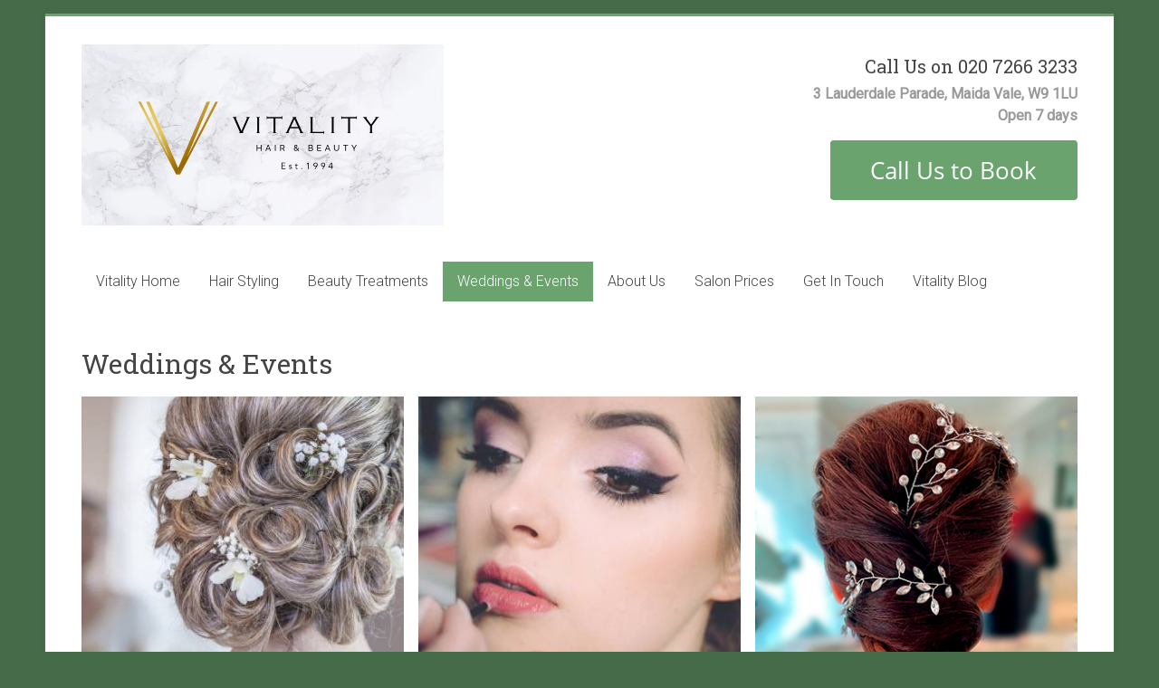

--- FILE ---
content_type: text/html; charset=UTF-8
request_url: https://vitalitysalonmaidavale.co.uk/weddings-events/
body_size: 59469
content:
<!DOCTYPE html>
<html dir="ltr" lang="en-US" prefix="og: https://ogp.me/ns#">
<head>
<meta charset="UTF-8" />
<meta name="viewport" content="width=device-width, initial-scale=1">
<link rel="profile" href="https://gmpg.org/xfn/11" />
<title>Weddings &amp; Events | Vitality Salon Maida Vale</title>
	<style>img:is([sizes="auto" i], [sizes^="auto," i]) { contain-intrinsic-size: 3000px 1500px }</style>
	
		<!-- All in One SEO 4.8.1.1 - aioseo.com -->
	<meta name="description" content="Your wedding day and other events are important for us. Book an appointment at Vitality Beauty Salon in Maida Vale to turn the look you dream into reality." />
	<meta name="robots" content="max-image-preview:large" />
	<meta name="google-site-verification" content="google-site-verification: googlebf01c30f7a19ce92.html" />
	<link rel="canonical" href="https://vitalitysalonmaidavale.co.uk/weddings-events/" />
	<meta name="generator" content="All in One SEO (AIOSEO) 4.8.1.1" />

		<!-- Global site tag (gtag.js) - Google Analytics -->
<script async src="https://www.googletagmanager.com/gtag/js?id=G-1F3WSCRLK7"></script>
<script>
window.dataLayer = window.dataLayer || [];
function gtag(){dataLayer.push(arguments);}
gtag('js', new Date());

gtag('config', 'G-1F3WSCRLK7');
</script>

<!-- Global site tag (gtag.js) - Google Analytics -->
<script async src="https://www.googletagmanager.com/gtag/js?id=UA-208678504-1"></script>
<script>
 window.dataLayer = window.dataLayer || [];
 function gtag(){dataLayer.push(arguments);}
 gtag('js', new Date());

 gtag('config', 'UA-208678504-1');
</script>
		<meta property="og:locale" content="en_US" />
		<meta property="og:site_name" content="Vitality Salon Maida Vale | Hair and beauty services that will leave you with VITALITY!" />
		<meta property="og:type" content="article" />
		<meta property="og:title" content="Weddings &amp; Events | Vitality Salon Maida Vale" />
		<meta property="og:description" content="Your wedding day and other events are important for us. Book an appointment at Vitality Beauty Salon in Maida Vale to turn the look you dream into reality." />
		<meta property="og:url" content="https://vitalitysalonmaidavale.co.uk/weddings-events/" />
		<meta property="og:image" content="https://vitalitysalonmaidavale.co.uk/wp-content/uploads/2020/11/cropped-5.png" />
		<meta property="og:image:secure_url" content="https://vitalitysalonmaidavale.co.uk/wp-content/uploads/2020/11/cropped-5.png" />
		<meta property="article:published_time" content="2020-11-19T21:51:59+00:00" />
		<meta property="article:modified_time" content="2021-12-18T10:43:52+00:00" />
		<meta name="twitter:card" content="summary" />
		<meta name="twitter:title" content="Weddings &amp; Events | Vitality Salon Maida Vale" />
		<meta name="twitter:description" content="Your wedding day and other events are important for us. Book an appointment at Vitality Beauty Salon in Maida Vale to turn the look you dream into reality." />
		<meta name="twitter:image" content="https://vitalitysalonmaidavale.co.uk/wp-content/uploads/2020/11/cropped-5.png" />
		<script type="application/ld+json" class="aioseo-schema">
			{"@context":"https:\/\/schema.org","@graph":[{"@type":"BreadcrumbList","@id":"https:\/\/vitalitysalonmaidavale.co.uk\/weddings-events\/#breadcrumblist","itemListElement":[{"@type":"ListItem","@id":"https:\/\/vitalitysalonmaidavale.co.uk\/#listItem","position":1,"name":"Home","item":"https:\/\/vitalitysalonmaidavale.co.uk\/","nextItem":{"@type":"ListItem","@id":"https:\/\/vitalitysalonmaidavale.co.uk\/weddings-events\/#listItem","name":"Weddings & Events"}},{"@type":"ListItem","@id":"https:\/\/vitalitysalonmaidavale.co.uk\/weddings-events\/#listItem","position":2,"name":"Weddings & Events","previousItem":{"@type":"ListItem","@id":"https:\/\/vitalitysalonmaidavale.co.uk\/#listItem","name":"Home"}}]},{"@type":"Organization","@id":"https:\/\/vitalitysalonmaidavale.co.uk\/#organization","name":"Vitality Salon Maida Vale","description":"Hair and beauty services that will leave you with VITALITY!","url":"https:\/\/vitalitysalonmaidavale.co.uk\/","telephone":"+442072663233","logo":{"@type":"ImageObject","url":"https:\/\/vitalitysalonmaidavale.co.uk\/wp-content\/uploads\/2020\/11\/cropped-5.png","@id":"https:\/\/vitalitysalonmaidavale.co.uk\/weddings-events\/#organizationLogo","width":400,"height":200,"caption":"Vitality Maida Vale"},"image":{"@id":"https:\/\/vitalitysalonmaidavale.co.uk\/weddings-events\/#organizationLogo"}},{"@type":"WebPage","@id":"https:\/\/vitalitysalonmaidavale.co.uk\/weddings-events\/#webpage","url":"https:\/\/vitalitysalonmaidavale.co.uk\/weddings-events\/","name":"Weddings & Events | Vitality Salon Maida Vale","description":"Your wedding day and other events are important for us. Book an appointment at Vitality Beauty Salon in Maida Vale to turn the look you dream into reality.","inLanguage":"en-US","isPartOf":{"@id":"https:\/\/vitalitysalonmaidavale.co.uk\/#website"},"breadcrumb":{"@id":"https:\/\/vitalitysalonmaidavale.co.uk\/weddings-events\/#breadcrumblist"},"image":{"@type":"ImageObject","url":"https:\/\/vitalitysalonmaidavale.co.uk\/wp-content\/uploads\/2020\/11\/500weddinghair.jpg","@id":"https:\/\/vitalitysalonmaidavale.co.uk\/weddings-events\/#mainImage","width":500,"height":408,"caption":"Wedding Hair"},"primaryImageOfPage":{"@id":"https:\/\/vitalitysalonmaidavale.co.uk\/weddings-events\/#mainImage"},"datePublished":"2020-11-19T21:51:59+00:00","dateModified":"2021-12-18T10:43:52+00:00"},{"@type":"WebSite","@id":"https:\/\/vitalitysalonmaidavale.co.uk\/#website","url":"https:\/\/vitalitysalonmaidavale.co.uk\/","name":"Vitality Salon Maida Vale","description":"Hair and beauty services that will leave you with VITALITY!","inLanguage":"en-US","publisher":{"@id":"https:\/\/vitalitysalonmaidavale.co.uk\/#organization"}}]}
		</script>
		<!-- All in One SEO -->

<link rel='dns-prefetch' href='//fonts.googleapis.com' />
<link rel="alternate" type="application/rss+xml" title="Vitality Salon Maida Vale &raquo; Feed" href="https://vitalitysalonmaidavale.co.uk/feed/" />
<link rel="alternate" type="application/rss+xml" title="Vitality Salon Maida Vale &raquo; Comments Feed" href="https://vitalitysalonmaidavale.co.uk/comments/feed/" />
<script type="text/javascript">
/* <![CDATA[ */
window._wpemojiSettings = {"baseUrl":"https:\/\/s.w.org\/images\/core\/emoji\/16.0.1\/72x72\/","ext":".png","svgUrl":"https:\/\/s.w.org\/images\/core\/emoji\/16.0.1\/svg\/","svgExt":".svg","source":{"concatemoji":"https:\/\/vitalitysalonmaidavale.co.uk\/wp-includes\/js\/wp-emoji-release.min.js?ver=04d686ef808cee201e3e8e71986c2e04"}};
/*! This file is auto-generated */
!function(s,n){var o,i,e;function c(e){try{var t={supportTests:e,timestamp:(new Date).valueOf()};sessionStorage.setItem(o,JSON.stringify(t))}catch(e){}}function p(e,t,n){e.clearRect(0,0,e.canvas.width,e.canvas.height),e.fillText(t,0,0);var t=new Uint32Array(e.getImageData(0,0,e.canvas.width,e.canvas.height).data),a=(e.clearRect(0,0,e.canvas.width,e.canvas.height),e.fillText(n,0,0),new Uint32Array(e.getImageData(0,0,e.canvas.width,e.canvas.height).data));return t.every(function(e,t){return e===a[t]})}function u(e,t){e.clearRect(0,0,e.canvas.width,e.canvas.height),e.fillText(t,0,0);for(var n=e.getImageData(16,16,1,1),a=0;a<n.data.length;a++)if(0!==n.data[a])return!1;return!0}function f(e,t,n,a){switch(t){case"flag":return n(e,"\ud83c\udff3\ufe0f\u200d\u26a7\ufe0f","\ud83c\udff3\ufe0f\u200b\u26a7\ufe0f")?!1:!n(e,"\ud83c\udde8\ud83c\uddf6","\ud83c\udde8\u200b\ud83c\uddf6")&&!n(e,"\ud83c\udff4\udb40\udc67\udb40\udc62\udb40\udc65\udb40\udc6e\udb40\udc67\udb40\udc7f","\ud83c\udff4\u200b\udb40\udc67\u200b\udb40\udc62\u200b\udb40\udc65\u200b\udb40\udc6e\u200b\udb40\udc67\u200b\udb40\udc7f");case"emoji":return!a(e,"\ud83e\udedf")}return!1}function g(e,t,n,a){var r="undefined"!=typeof WorkerGlobalScope&&self instanceof WorkerGlobalScope?new OffscreenCanvas(300,150):s.createElement("canvas"),o=r.getContext("2d",{willReadFrequently:!0}),i=(o.textBaseline="top",o.font="600 32px Arial",{});return e.forEach(function(e){i[e]=t(o,e,n,a)}),i}function t(e){var t=s.createElement("script");t.src=e,t.defer=!0,s.head.appendChild(t)}"undefined"!=typeof Promise&&(o="wpEmojiSettingsSupports",i=["flag","emoji"],n.supports={everything:!0,everythingExceptFlag:!0},e=new Promise(function(e){s.addEventListener("DOMContentLoaded",e,{once:!0})}),new Promise(function(t){var n=function(){try{var e=JSON.parse(sessionStorage.getItem(o));if("object"==typeof e&&"number"==typeof e.timestamp&&(new Date).valueOf()<e.timestamp+604800&&"object"==typeof e.supportTests)return e.supportTests}catch(e){}return null}();if(!n){if("undefined"!=typeof Worker&&"undefined"!=typeof OffscreenCanvas&&"undefined"!=typeof URL&&URL.createObjectURL&&"undefined"!=typeof Blob)try{var e="postMessage("+g.toString()+"("+[JSON.stringify(i),f.toString(),p.toString(),u.toString()].join(",")+"));",a=new Blob([e],{type:"text/javascript"}),r=new Worker(URL.createObjectURL(a),{name:"wpTestEmojiSupports"});return void(r.onmessage=function(e){c(n=e.data),r.terminate(),t(n)})}catch(e){}c(n=g(i,f,p,u))}t(n)}).then(function(e){for(var t in e)n.supports[t]=e[t],n.supports.everything=n.supports.everything&&n.supports[t],"flag"!==t&&(n.supports.everythingExceptFlag=n.supports.everythingExceptFlag&&n.supports[t]);n.supports.everythingExceptFlag=n.supports.everythingExceptFlag&&!n.supports.flag,n.DOMReady=!1,n.readyCallback=function(){n.DOMReady=!0}}).then(function(){return e}).then(function(){var e;n.supports.everything||(n.readyCallback(),(e=n.source||{}).concatemoji?t(e.concatemoji):e.wpemoji&&e.twemoji&&(t(e.twemoji),t(e.wpemoji)))}))}((window,document),window._wpemojiSettings);
/* ]]> */
</script>
<style id='wp-emoji-styles-inline-css' type='text/css'>

	img.wp-smiley, img.emoji {
		display: inline !important;
		border: none !important;
		box-shadow: none !important;
		height: 1em !important;
		width: 1em !important;
		margin: 0 0.07em !important;
		vertical-align: -0.1em !important;
		background: none !important;
		padding: 0 !important;
	}
</style>
<link rel='stylesheet' id='wp-block-library-css' href='https://vitalitysalonmaidavale.co.uk/wp-includes/css/dist/block-library/style.min.css?ver=04d686ef808cee201e3e8e71986c2e04' type='text/css' media='all' />
<style id='wp-block-library-theme-inline-css' type='text/css'>
.wp-block-audio :where(figcaption){color:#555;font-size:13px;text-align:center}.is-dark-theme .wp-block-audio :where(figcaption){color:#ffffffa6}.wp-block-audio{margin:0 0 1em}.wp-block-code{border:1px solid #ccc;border-radius:4px;font-family:Menlo,Consolas,monaco,monospace;padding:.8em 1em}.wp-block-embed :where(figcaption){color:#555;font-size:13px;text-align:center}.is-dark-theme .wp-block-embed :where(figcaption){color:#ffffffa6}.wp-block-embed{margin:0 0 1em}.blocks-gallery-caption{color:#555;font-size:13px;text-align:center}.is-dark-theme .blocks-gallery-caption{color:#ffffffa6}:root :where(.wp-block-image figcaption){color:#555;font-size:13px;text-align:center}.is-dark-theme :root :where(.wp-block-image figcaption){color:#ffffffa6}.wp-block-image{margin:0 0 1em}.wp-block-pullquote{border-bottom:4px solid;border-top:4px solid;color:currentColor;margin-bottom:1.75em}.wp-block-pullquote cite,.wp-block-pullquote footer,.wp-block-pullquote__citation{color:currentColor;font-size:.8125em;font-style:normal;text-transform:uppercase}.wp-block-quote{border-left:.25em solid;margin:0 0 1.75em;padding-left:1em}.wp-block-quote cite,.wp-block-quote footer{color:currentColor;font-size:.8125em;font-style:normal;position:relative}.wp-block-quote:where(.has-text-align-right){border-left:none;border-right:.25em solid;padding-left:0;padding-right:1em}.wp-block-quote:where(.has-text-align-center){border:none;padding-left:0}.wp-block-quote.is-large,.wp-block-quote.is-style-large,.wp-block-quote:where(.is-style-plain){border:none}.wp-block-search .wp-block-search__label{font-weight:700}.wp-block-search__button{border:1px solid #ccc;padding:.375em .625em}:where(.wp-block-group.has-background){padding:1.25em 2.375em}.wp-block-separator.has-css-opacity{opacity:.4}.wp-block-separator{border:none;border-bottom:2px solid;margin-left:auto;margin-right:auto}.wp-block-separator.has-alpha-channel-opacity{opacity:1}.wp-block-separator:not(.is-style-wide):not(.is-style-dots){width:100px}.wp-block-separator.has-background:not(.is-style-dots){border-bottom:none;height:1px}.wp-block-separator.has-background:not(.is-style-wide):not(.is-style-dots){height:2px}.wp-block-table{margin:0 0 1em}.wp-block-table td,.wp-block-table th{word-break:normal}.wp-block-table :where(figcaption){color:#555;font-size:13px;text-align:center}.is-dark-theme .wp-block-table :where(figcaption){color:#ffffffa6}.wp-block-video :where(figcaption){color:#555;font-size:13px;text-align:center}.is-dark-theme .wp-block-video :where(figcaption){color:#ffffffa6}.wp-block-video{margin:0 0 1em}:root :where(.wp-block-template-part.has-background){margin-bottom:0;margin-top:0;padding:1.25em 2.375em}
</style>
<style id='classic-theme-styles-inline-css' type='text/css'>
/*! This file is auto-generated */
.wp-block-button__link{color:#fff;background-color:#32373c;border-radius:9999px;box-shadow:none;text-decoration:none;padding:calc(.667em + 2px) calc(1.333em + 2px);font-size:1.125em}.wp-block-file__button{background:#32373c;color:#fff;text-decoration:none}
</style>
<style id='global-styles-inline-css' type='text/css'>
:root{--wp--preset--aspect-ratio--square: 1;--wp--preset--aspect-ratio--4-3: 4/3;--wp--preset--aspect-ratio--3-4: 3/4;--wp--preset--aspect-ratio--3-2: 3/2;--wp--preset--aspect-ratio--2-3: 2/3;--wp--preset--aspect-ratio--16-9: 16/9;--wp--preset--aspect-ratio--9-16: 9/16;--wp--preset--color--black: #000000;--wp--preset--color--cyan-bluish-gray: #abb8c3;--wp--preset--color--white: #ffffff;--wp--preset--color--pale-pink: #f78da7;--wp--preset--color--vivid-red: #cf2e2e;--wp--preset--color--luminous-vivid-orange: #ff6900;--wp--preset--color--luminous-vivid-amber: #fcb900;--wp--preset--color--light-green-cyan: #7bdcb5;--wp--preset--color--vivid-green-cyan: #00d084;--wp--preset--color--pale-cyan-blue: #8ed1fc;--wp--preset--color--vivid-cyan-blue: #0693e3;--wp--preset--color--vivid-purple: #9b51e0;--wp--preset--gradient--vivid-cyan-blue-to-vivid-purple: linear-gradient(135deg,rgba(6,147,227,1) 0%,rgb(155,81,224) 100%);--wp--preset--gradient--light-green-cyan-to-vivid-green-cyan: linear-gradient(135deg,rgb(122,220,180) 0%,rgb(0,208,130) 100%);--wp--preset--gradient--luminous-vivid-amber-to-luminous-vivid-orange: linear-gradient(135deg,rgba(252,185,0,1) 0%,rgba(255,105,0,1) 100%);--wp--preset--gradient--luminous-vivid-orange-to-vivid-red: linear-gradient(135deg,rgba(255,105,0,1) 0%,rgb(207,46,46) 100%);--wp--preset--gradient--very-light-gray-to-cyan-bluish-gray: linear-gradient(135deg,rgb(238,238,238) 0%,rgb(169,184,195) 100%);--wp--preset--gradient--cool-to-warm-spectrum: linear-gradient(135deg,rgb(74,234,220) 0%,rgb(151,120,209) 20%,rgb(207,42,186) 40%,rgb(238,44,130) 60%,rgb(251,105,98) 80%,rgb(254,248,76) 100%);--wp--preset--gradient--blush-light-purple: linear-gradient(135deg,rgb(255,206,236) 0%,rgb(152,150,240) 100%);--wp--preset--gradient--blush-bordeaux: linear-gradient(135deg,rgb(254,205,165) 0%,rgb(254,45,45) 50%,rgb(107,0,62) 100%);--wp--preset--gradient--luminous-dusk: linear-gradient(135deg,rgb(255,203,112) 0%,rgb(199,81,192) 50%,rgb(65,88,208) 100%);--wp--preset--gradient--pale-ocean: linear-gradient(135deg,rgb(255,245,203) 0%,rgb(182,227,212) 50%,rgb(51,167,181) 100%);--wp--preset--gradient--electric-grass: linear-gradient(135deg,rgb(202,248,128) 0%,rgb(113,206,126) 100%);--wp--preset--gradient--midnight: linear-gradient(135deg,rgb(2,3,129) 0%,rgb(40,116,252) 100%);--wp--preset--font-size--small: 13px;--wp--preset--font-size--medium: 20px;--wp--preset--font-size--large: 36px;--wp--preset--font-size--x-large: 42px;--wp--preset--spacing--20: 0.44rem;--wp--preset--spacing--30: 0.67rem;--wp--preset--spacing--40: 1rem;--wp--preset--spacing--50: 1.5rem;--wp--preset--spacing--60: 2.25rem;--wp--preset--spacing--70: 3.38rem;--wp--preset--spacing--80: 5.06rem;--wp--preset--shadow--natural: 6px 6px 9px rgba(0, 0, 0, 0.2);--wp--preset--shadow--deep: 12px 12px 50px rgba(0, 0, 0, 0.4);--wp--preset--shadow--sharp: 6px 6px 0px rgba(0, 0, 0, 0.2);--wp--preset--shadow--outlined: 6px 6px 0px -3px rgba(255, 255, 255, 1), 6px 6px rgba(0, 0, 0, 1);--wp--preset--shadow--crisp: 6px 6px 0px rgba(0, 0, 0, 1);}:where(.is-layout-flex){gap: 0.5em;}:where(.is-layout-grid){gap: 0.5em;}body .is-layout-flex{display: flex;}.is-layout-flex{flex-wrap: wrap;align-items: center;}.is-layout-flex > :is(*, div){margin: 0;}body .is-layout-grid{display: grid;}.is-layout-grid > :is(*, div){margin: 0;}:where(.wp-block-columns.is-layout-flex){gap: 2em;}:where(.wp-block-columns.is-layout-grid){gap: 2em;}:where(.wp-block-post-template.is-layout-flex){gap: 1.25em;}:where(.wp-block-post-template.is-layout-grid){gap: 1.25em;}.has-black-color{color: var(--wp--preset--color--black) !important;}.has-cyan-bluish-gray-color{color: var(--wp--preset--color--cyan-bluish-gray) !important;}.has-white-color{color: var(--wp--preset--color--white) !important;}.has-pale-pink-color{color: var(--wp--preset--color--pale-pink) !important;}.has-vivid-red-color{color: var(--wp--preset--color--vivid-red) !important;}.has-luminous-vivid-orange-color{color: var(--wp--preset--color--luminous-vivid-orange) !important;}.has-luminous-vivid-amber-color{color: var(--wp--preset--color--luminous-vivid-amber) !important;}.has-light-green-cyan-color{color: var(--wp--preset--color--light-green-cyan) !important;}.has-vivid-green-cyan-color{color: var(--wp--preset--color--vivid-green-cyan) !important;}.has-pale-cyan-blue-color{color: var(--wp--preset--color--pale-cyan-blue) !important;}.has-vivid-cyan-blue-color{color: var(--wp--preset--color--vivid-cyan-blue) !important;}.has-vivid-purple-color{color: var(--wp--preset--color--vivid-purple) !important;}.has-black-background-color{background-color: var(--wp--preset--color--black) !important;}.has-cyan-bluish-gray-background-color{background-color: var(--wp--preset--color--cyan-bluish-gray) !important;}.has-white-background-color{background-color: var(--wp--preset--color--white) !important;}.has-pale-pink-background-color{background-color: var(--wp--preset--color--pale-pink) !important;}.has-vivid-red-background-color{background-color: var(--wp--preset--color--vivid-red) !important;}.has-luminous-vivid-orange-background-color{background-color: var(--wp--preset--color--luminous-vivid-orange) !important;}.has-luminous-vivid-amber-background-color{background-color: var(--wp--preset--color--luminous-vivid-amber) !important;}.has-light-green-cyan-background-color{background-color: var(--wp--preset--color--light-green-cyan) !important;}.has-vivid-green-cyan-background-color{background-color: var(--wp--preset--color--vivid-green-cyan) !important;}.has-pale-cyan-blue-background-color{background-color: var(--wp--preset--color--pale-cyan-blue) !important;}.has-vivid-cyan-blue-background-color{background-color: var(--wp--preset--color--vivid-cyan-blue) !important;}.has-vivid-purple-background-color{background-color: var(--wp--preset--color--vivid-purple) !important;}.has-black-border-color{border-color: var(--wp--preset--color--black) !important;}.has-cyan-bluish-gray-border-color{border-color: var(--wp--preset--color--cyan-bluish-gray) !important;}.has-white-border-color{border-color: var(--wp--preset--color--white) !important;}.has-pale-pink-border-color{border-color: var(--wp--preset--color--pale-pink) !important;}.has-vivid-red-border-color{border-color: var(--wp--preset--color--vivid-red) !important;}.has-luminous-vivid-orange-border-color{border-color: var(--wp--preset--color--luminous-vivid-orange) !important;}.has-luminous-vivid-amber-border-color{border-color: var(--wp--preset--color--luminous-vivid-amber) !important;}.has-light-green-cyan-border-color{border-color: var(--wp--preset--color--light-green-cyan) !important;}.has-vivid-green-cyan-border-color{border-color: var(--wp--preset--color--vivid-green-cyan) !important;}.has-pale-cyan-blue-border-color{border-color: var(--wp--preset--color--pale-cyan-blue) !important;}.has-vivid-cyan-blue-border-color{border-color: var(--wp--preset--color--vivid-cyan-blue) !important;}.has-vivid-purple-border-color{border-color: var(--wp--preset--color--vivid-purple) !important;}.has-vivid-cyan-blue-to-vivid-purple-gradient-background{background: var(--wp--preset--gradient--vivid-cyan-blue-to-vivid-purple) !important;}.has-light-green-cyan-to-vivid-green-cyan-gradient-background{background: var(--wp--preset--gradient--light-green-cyan-to-vivid-green-cyan) !important;}.has-luminous-vivid-amber-to-luminous-vivid-orange-gradient-background{background: var(--wp--preset--gradient--luminous-vivid-amber-to-luminous-vivid-orange) !important;}.has-luminous-vivid-orange-to-vivid-red-gradient-background{background: var(--wp--preset--gradient--luminous-vivid-orange-to-vivid-red) !important;}.has-very-light-gray-to-cyan-bluish-gray-gradient-background{background: var(--wp--preset--gradient--very-light-gray-to-cyan-bluish-gray) !important;}.has-cool-to-warm-spectrum-gradient-background{background: var(--wp--preset--gradient--cool-to-warm-spectrum) !important;}.has-blush-light-purple-gradient-background{background: var(--wp--preset--gradient--blush-light-purple) !important;}.has-blush-bordeaux-gradient-background{background: var(--wp--preset--gradient--blush-bordeaux) !important;}.has-luminous-dusk-gradient-background{background: var(--wp--preset--gradient--luminous-dusk) !important;}.has-pale-ocean-gradient-background{background: var(--wp--preset--gradient--pale-ocean) !important;}.has-electric-grass-gradient-background{background: var(--wp--preset--gradient--electric-grass) !important;}.has-midnight-gradient-background{background: var(--wp--preset--gradient--midnight) !important;}.has-small-font-size{font-size: var(--wp--preset--font-size--small) !important;}.has-medium-font-size{font-size: var(--wp--preset--font-size--medium) !important;}.has-large-font-size{font-size: var(--wp--preset--font-size--large) !important;}.has-x-large-font-size{font-size: var(--wp--preset--font-size--x-large) !important;}
:where(.wp-block-post-template.is-layout-flex){gap: 1.25em;}:where(.wp-block-post-template.is-layout-grid){gap: 1.25em;}
:where(.wp-block-columns.is-layout-flex){gap: 2em;}:where(.wp-block-columns.is-layout-grid){gap: 2em;}
:root :where(.wp-block-pullquote){font-size: 1.5em;line-height: 1.6;}
</style>
<link rel='stylesheet' id='wpautoterms_css-css' href='https://vitalitysalonmaidavale.co.uk/wp-content/plugins/auto-terms-of-service-and-privacy-policy/css/wpautoterms.css?ver=04d686ef808cee201e3e8e71986c2e04' type='text/css' media='all' />
<link rel='stylesheet' id='contact-form-7-css' href='https://vitalitysalonmaidavale.co.uk/wp-content/plugins/contact-form-7/includes/css/styles.css?ver=6.0.6' type='text/css' media='all' />
<link rel='stylesheet' id='SFSImainCss-css' href='https://vitalitysalonmaidavale.co.uk/wp-content/plugins/ultimate-social-media-icons/css/sfsi-style.css?ver=2.9.5' type='text/css' media='all' />
<link rel='stylesheet' id='grw-public-main-css-css' href='https://vitalitysalonmaidavale.co.uk/wp-content/plugins/widget-google-reviews/assets/css/public-main.css?ver=5.7.1' type='text/css' media='all' />
<link rel='stylesheet' id='accelerate_style-css' href='https://vitalitysalonmaidavale.co.uk/wp-content/themes/accelerate/style.css?ver=04d686ef808cee201e3e8e71986c2e04' type='text/css' media='all' />
<link rel='stylesheet' id='accelerate_googlefonts-css' href='//fonts.googleapis.com/css?family=Roboto%3A400%2C300%2C100%7CRoboto+Slab%3A700%2C400&#038;display=swap&#038;ver=04d686ef808cee201e3e8e71986c2e04' type='text/css' media='all' />
<link rel='stylesheet' id='font-awesome-4-css' href='https://vitalitysalonmaidavale.co.uk/wp-content/themes/accelerate/fontawesome/css/v4-shims.min.css?ver=4.7.0' type='text/css' media='all' />
<link rel='stylesheet' id='font-awesome-all-css' href='https://vitalitysalonmaidavale.co.uk/wp-content/themes/accelerate/fontawesome/css/all.min.css?ver=6.7.2' type='text/css' media='all' />
<link rel='stylesheet' id='font-awesome-solid-css' href='https://vitalitysalonmaidavale.co.uk/wp-content/themes/accelerate/fontawesome/css/solid.min.css?ver=6.7.2' type='text/css' media='all' />
<link rel='stylesheet' id='font-awesome-regular-css' href='https://vitalitysalonmaidavale.co.uk/wp-content/themes/accelerate/fontawesome/css/regular.min.css?ver=6.7.2' type='text/css' media='all' />
<link rel='stylesheet' id='font-awesome-brands-css' href='https://vitalitysalonmaidavale.co.uk/wp-content/themes/accelerate/fontawesome/css/brands.min.css?ver=6.7.2' type='text/css' media='all' />
<script type="text/javascript" src="https://vitalitysalonmaidavale.co.uk/wp-includes/js/jquery/jquery.min.js?ver=3.7.1" id="jquery-core-js"></script>
<script type="text/javascript" src="https://vitalitysalonmaidavale.co.uk/wp-includes/js/jquery/jquery-migrate.min.js?ver=3.4.1" id="jquery-migrate-js"></script>
<script type="text/javascript" src="https://vitalitysalonmaidavale.co.uk/wp-includes/js/dist/dom-ready.min.js?ver=f77871ff7694fffea381" id="wp-dom-ready-js"></script>
<script type="text/javascript" src="https://vitalitysalonmaidavale.co.uk/wp-content/plugins/auto-terms-of-service-and-privacy-policy/js/base.js?ver=2.5.1" id="wpautoterms_base-js"></script>
<script type="text/javascript" defer="defer" src="https://vitalitysalonmaidavale.co.uk/wp-content/plugins/widget-google-reviews/assets/js/public-main.js?ver=5.7.1" id="grw-public-main-js-js"></script>
<script type="text/javascript" src="https://vitalitysalonmaidavale.co.uk/wp-content/themes/accelerate/js/accelerate-custom.js?ver=04d686ef808cee201e3e8e71986c2e04" id="accelerate-custom-js"></script>
<!--[if lte IE 8]>
<script type="text/javascript" src="https://vitalitysalonmaidavale.co.uk/wp-content/themes/accelerate/js/html5shiv.js?ver=3.7.3" id="html5shiv-js"></script>
<![endif]-->
<link rel="https://api.w.org/" href="https://vitalitysalonmaidavale.co.uk/wp-json/" /><link rel="alternate" title="JSON" type="application/json" href="https://vitalitysalonmaidavale.co.uk/wp-json/wp/v2/pages/200" /><link rel="EditURI" type="application/rsd+xml" title="RSD" href="https://vitalitysalonmaidavale.co.uk/xmlrpc.php?rsd" />

<link rel='shortlink' href='https://vitalitysalonmaidavale.co.uk/?p=200' />
<link rel="alternate" title="oEmbed (JSON)" type="application/json+oembed" href="https://vitalitysalonmaidavale.co.uk/wp-json/oembed/1.0/embed?url=https%3A%2F%2Fvitalitysalonmaidavale.co.uk%2Fweddings-events%2F" />
<link rel="alternate" title="oEmbed (XML)" type="text/xml+oembed" href="https://vitalitysalonmaidavale.co.uk/wp-json/oembed/1.0/embed?url=https%3A%2F%2Fvitalitysalonmaidavale.co.uk%2Fweddings-events%2F&#038;format=xml" />
<meta name="follow.[base64]" content="m3g7UvlRD6eY8q64s9wk"/><style type="text/css">.recentcomments a{display:inline !important;padding:0 !important;margin:0 !important;}</style><style type="text/css" id="custom-background-css">
body.custom-background { background-color: #456b48; }
</style>
	<link rel="icon" href="https://vitalitysalonmaidavale.co.uk/wp-content/uploads/2020/11/cropped-favicon_V_marble-32x32.png" sizes="32x32" />
<link rel="icon" href="https://vitalitysalonmaidavale.co.uk/wp-content/uploads/2020/11/cropped-favicon_V_marble-192x192.png" sizes="192x192" />
<link rel="apple-touch-icon" href="https://vitalitysalonmaidavale.co.uk/wp-content/uploads/2020/11/cropped-favicon_V_marble-180x180.png" />
<meta name="msapplication-TileImage" content="https://vitalitysalonmaidavale.co.uk/wp-content/uploads/2020/11/cropped-favicon_V_marble-270x270.png" />
		<style type="text/css"> .accelerate-button,blockquote,button,input[type=button],input[type=reset],input[type=submit]{background-color:#6aa36e}a{color:#6aa36e}#page{border-top:3px solid #6aa36e}#site-title a:hover{color:#6aa36e}#search-form span,.main-navigation a:hover,.main-navigation ul li ul li a:hover,.main-navigation ul li ul li:hover>a,.main-navigation ul li.current-menu-ancestor a,.main-navigation ul li.current-menu-item a,.main-navigation ul li.current-menu-item ul li a:hover,.main-navigation ul li.current_page_ancestor a,.main-navigation ul li.current_page_item a,.main-navigation ul li:hover>a,.main-small-navigation li:hover > a{background-color:#6aa36e}.site-header .menu-toggle:before{color:#6aa36e}.main-small-navigation li:hover{background-color:#6aa36e}.main-small-navigation ul>.current-menu-item,.main-small-navigation ul>.current_page_item{background:#6aa36e}.footer-menu a:hover,.footer-menu ul li.current-menu-ancestor a,.footer-menu ul li.current-menu-item a,.footer-menu ul li.current_page_ancestor a,.footer-menu ul li.current_page_item a,.footer-menu ul li:hover>a{color:#6aa36e}#featured-slider .slider-read-more-button,.slider-title-head .entry-title a{background-color:#6aa36e}a.slide-prev,a.slide-next,.slider-title-head .entry-title a{background-color:#6aa36e}#controllers a.active,#controllers a:hover{background-color:#6aa36e;color:#6aa36e}.format-link .entry-content a{background-color:#6aa36e}#secondary .widget_featured_single_post h3.widget-title a:hover,.widget_image_service_block .entry-title a:hover{color:#6aa36e}.pagination span{background-color:#6aa36e}.pagination a span:hover{color:#6aa36e;border-color:#6aa36e}#content .comments-area a.comment-edit-link:hover,#content .comments-area a.comment-permalink:hover,#content .comments-area article header cite a:hover,.comments-area .comment-author-link a:hover{color:#6aa36e}.comments-area .comment-author-link span{background-color:#6aa36e}#wp-calendar #today,.comment .comment-reply-link:hover,.nav-next a,.nav-previous a{color:#6aa36e}.widget-title span{border-bottom:2px solid #6aa36e}#secondary h3 span:before,.footer-widgets-area h3 span:before{color:#6aa36e}#secondary .accelerate_tagcloud_widget a:hover,.footer-widgets-area .accelerate_tagcloud_widget a:hover{background-color:#6aa36e}.footer-widgets-area a:hover{color:#6aa36e}.footer-socket-wrapper{border-top:3px solid #6aa36e}.footer-socket-wrapper .copyright a:hover{color:#6aa36e}a#scroll-up{background-color:#6aa36e}.entry-meta .byline i,.entry-meta .cat-links i,.entry-meta a,.post .entry-title a:hover{color:#6aa36e}.entry-meta .post-format i{background-color:#6aa36e}.entry-meta .comments-link a:hover,.entry-meta .edit-link a:hover,.entry-meta .posted-on a:hover,.main-navigation li.menu-item-has-children:hover,.entry-meta .tag-links a:hover{color:#6aa36e}.more-link span,.read-more{background-color:#6aa36e}.woocommerce #respond input#submit, .woocommerce a.button, .woocommerce button.button, .woocommerce input.button, .woocommerce #respond input#submit.alt, .woocommerce a.button.alt, .woocommerce button.button.alt, .woocommerce input.button.alt,.woocommerce span.onsale {background-color: #6aa36e;}.woocommerce ul.products li.product .price .amount,.entry-summary .price .amount,.woocommerce .woocommerce-message::before{color: #6aa36e;},.woocommerce .woocommerce-message { border-top-color: #6aa36e;}</style>
				<style type="text/css" id="wp-custom-css">
			#masthead {background-color: #ffffff; }
#header-text-nav-container {background-color: #ffffff; border: 1px solid #ffffff; }
		</style>
		</head>

<body class="wp-singular page-template-default page page-id-200 custom-background wp-custom-logo wp-embed-responsive wp-theme-accelerate sfsi_actvite_theme_flat no-sidebar-full-width better-responsive-menu blog-small boxed">


<div id="page" class="hfeed site">
	<a class="skip-link screen-reader-text" href="#main">Skip to content</a>

		<header id="masthead" class="site-header clearfix">

		<div id="header-text-nav-container" class="clearfix">

			
			<div class="inner-wrap">

				<div id="header-text-nav-wrap" class="clearfix">
					<div id="header-left-section">
													<div id="header-logo-image">
								<a href="https://vitalitysalonmaidavale.co.uk/" class="custom-logo-link" rel="home"><img width="400" height="200" src="https://vitalitysalonmaidavale.co.uk/wp-content/uploads/2020/11/cropped-5.png" class="custom-logo" alt="Vitality Maida Vale" decoding="async" fetchpriority="high" srcset="https://vitalitysalonmaidavale.co.uk/wp-content/uploads/2020/11/cropped-5.png 400w, https://vitalitysalonmaidavale.co.uk/wp-content/uploads/2020/11/cropped-5-300x150.png 300w" sizes="(max-width: 400px) 100vw, 400px" /></a>							</div><!-- #header-logo-image -->
												<div id="header-text" class="screen-reader-text">
														<h3 id="site-title">
									<a href="https://vitalitysalonmaidavale.co.uk/" title="Vitality Salon Maida Vale" rel="home">Vitality Salon Maida Vale</a>
								</h3>
															<p id="site-description">Hair and beauty services that will leave you with VITALITY!</p>
													</div><!-- #header-text -->
					</div><!-- #header-left-section -->
					<div id="header-right-section">
												<div id="header-right-sidebar" class="clearfix">
						<aside id="text-3" class="widget widget_text"><h3 class="widget-title">Call Us on 020 7266 3233</h3>			<div class="textwidget"><p><strong>3 Lauderdale Parade, Maida Vale, W9 1LU</strong><br />
<strong>Open 7 days</strong></p>
<p><a href="tel:02072663233" target="_blank" rel="noopener"><img decoding="async" class="alignright wp-image-330 size-full" src="https://vitalitysalonmaidavale.co.uk/wp-content/uploads/2020/11/HairdresserMaidaVale.png" alt="Hairdresser Maida Vale" width="273" height="66" /></a></p>
</div>
		</aside>						</div>
									    	</div><!-- #header-right-section -->

			   </div><!-- #header-text-nav-wrap -->

			</div><!-- .inner-wrap -->

			
			<nav id="site-navigation" class="main-navigation inner-wrap clearfix" role="navigation">
				<h3 class="menu-toggle">Menu</h3>
				<div class="menu-main-container"><ul id="menu-main" class="menu"><li id="menu-item-136" class="menu-item menu-item-type-post_type menu-item-object-page menu-item-home menu-item-136"><a href="https://vitalitysalonmaidavale.co.uk/">Vitality Home</a></li>
<li id="menu-item-113" class="menu-item menu-item-type-post_type menu-item-object-page menu-item-113"><a href="https://vitalitysalonmaidavale.co.uk/vtalitysalonmaidavale-co-uk-hair-styling-maida-vale/">Hair Styling</a></li>
<li id="menu-item-112" class="menu-item menu-item-type-post_type menu-item-object-page menu-item-112"><a href="https://vitalitysalonmaidavale.co.uk/beauty-treatments/">Beauty Treatments</a></li>
<li id="menu-item-203" class="menu-item menu-item-type-post_type menu-item-object-page current-menu-item page_item page-item-200 current_page_item menu-item-203"><a href="https://vitalitysalonmaidavale.co.uk/weddings-events/" aria-current="page">Weddings &#038; Events</a></li>
<li id="menu-item-107" class="menu-item menu-item-type-post_type menu-item-object-page menu-item-107"><a href="https://vitalitysalonmaidavale.co.uk/about-vitality-salon-maida-vale/">About Us</a></li>
<li id="menu-item-111" class="menu-item menu-item-type-post_type menu-item-object-page menu-item-111"><a href="https://vitalitysalonmaidavale.co.uk/our-prices/">Salon Prices</a></li>
<li id="menu-item-109" class="menu-item menu-item-type-post_type menu-item-object-page menu-item-109"><a href="https://vitalitysalonmaidavale.co.uk/contact-vitality/">Get In Touch</a></li>
<li id="menu-item-119" class="menu-item menu-item-type-post_type menu-item-object-page menu-item-119"><a href="https://vitalitysalonmaidavale.co.uk/vitality-articles-about-hair-and-beauty/">Vitality Blog</a></li>
</ul></div>			</nav>
		</div><!-- #header-text-nav-container -->

		
		
	</header>
			<div id="main" class="clearfix">
		<div class="inner-wrap clearfix">


	<div id="primary">
		<div id="content" class="clearfix">
			
				
<article id="post-200" class="post-200 page type-page status-publish has-post-thumbnail hentry">
	
	<header class="entry-header">
		<h1 class="entry-title">Weddings &#038; Events</h1>	</header>

	<div class="entry-content clearfix">
		
<figure class="wp-block-gallery columns-3 is-cropped wp-block-gallery-1 is-layout-flex wp-block-gallery-is-layout-flex"><ul class="blocks-gallery-grid"><li class="blocks-gallery-item"><figure><img decoding="async" width="500" height="408" src="https://vitalitysalonmaidavale.co.uk/wp-content/uploads/2020/11/500weddinghair.jpg" alt="Wedding Hair" data-id="82" data-full-url="https://vitalitysalonmaidavale.co.uk/wp-content/uploads/2020/11/500weddinghair.jpg" data-link="https://vitalitysalonmaidavale.co.uk/500weddinghair/" class="wp-image-82" srcset="https://vitalitysalonmaidavale.co.uk/wp-content/uploads/2020/11/500weddinghair.jpg 500w, https://vitalitysalonmaidavale.co.uk/wp-content/uploads/2020/11/500weddinghair-300x245.jpg 300w" sizes="(max-width: 500px) 100vw, 500px" /></figure></li><li class="blocks-gallery-item"><figure><img decoding="async" width="500" height="333" src="https://vitalitysalonmaidavale.co.uk/wp-content/uploads/2020/11/500makeup.jpg" alt="Best Beauty Salon" data-id="83" data-full-url="https://vitalitysalonmaidavale.co.uk/wp-content/uploads/2020/11/500makeup.jpg" data-link="https://vitalitysalonmaidavale.co.uk/500makeup/" class="wp-image-83" srcset="https://vitalitysalonmaidavale.co.uk/wp-content/uploads/2020/11/500makeup.jpg 500w, https://vitalitysalonmaidavale.co.uk/wp-content/uploads/2020/11/500makeup-300x200.jpg 300w" sizes="(max-width: 500px) 100vw, 500px" /></figure></li><li class="blocks-gallery-item"><figure><img decoding="async" width="365" height="365" src="https://vitalitysalonmaidavale.co.uk/wp-content/uploads/2021/12/VitalityWeddingHair-365x365-Blurred-CROPPED.jpg" alt="Vitality Wedding Hair" data-id="533" data-full-url="https://vitalitysalonmaidavale.co.uk/wp-content/uploads/2021/12/VitalityWeddingHair-365x365-Blurred-CROPPED.jpg" data-link="https://vitalitysalonmaidavale.co.uk/vitalityweddinghair-365x365-blurred-cropped/" class="wp-image-533" srcset="https://vitalitysalonmaidavale.co.uk/wp-content/uploads/2021/12/VitalityWeddingHair-365x365-Blurred-CROPPED.jpg 365w, https://vitalitysalonmaidavale.co.uk/wp-content/uploads/2021/12/VitalityWeddingHair-365x365-Blurred-CROPPED-300x300.jpg 300w, https://vitalitysalonmaidavale.co.uk/wp-content/uploads/2021/12/VitalityWeddingHair-365x365-Blurred-CROPPED-150x150.jpg 150w, https://vitalitysalonmaidavale.co.uk/wp-content/uploads/2021/12/VitalityWeddingHair-365x365-Blurred-CROPPED-230x230.jpg 230w" sizes="(max-width: 365px) 100vw, 365px" /></figure></li></ul></figure>



<p class="has-drop-cap has-medium-font-size">Your Wedding Day, School Prom, Awards Ceremony, or Black Tie event are all very special occasions. As a personal milestone &#8211; they all are worth celebrating!  What better than creating your personalized look with a bespoke hairstyle and professional make-up. We are here to help you create and preserve your wonderful memories.                  </p>



<p class="has-medium-font-size">Our hair and beauty specialists are on-hand to work with you to conceptualize your vision and bring it to reality on your special day. Take a look at our <a href="https://vitalitysalonmaidavale.co.uk/vtalitysalonmaidavale-co-uk-hair-styling-maida-vale/">hairstyling </a>and <a href="https://vitalitysalonmaidavale.co.uk/beauty-treatments/">beauty treatments</a> prior to the event to look your best. </p>



<p class="has-medium-font-size">Create your own package of services for yourself or for everyone at your event party. Our friendly staff is there for you to create the theme or design, and help you through each phase; from conceptualizing to rehearsals, and finally the day itself. Our creative team will work with you to turn your vision into a beautiful reality.</p>



<div style="height:20px" aria-hidden="true" class="wp-block-spacer"></div>



<p></p>
			</div>

	</article>

				
			
		</div><!-- #content -->
	</div><!-- #primary -->


<div id="secondary">
			
		<aside id="search-2" class="widget widget_search"><form action="https://vitalitysalonmaidavale.co.uk/"id="search-form" class="searchform clearfix" method="get">
	<input type="text" placeholder="Search" class="s field" name="s">
	<input type="submit" value="Search" id="search-submit" name="submit" class="submit">
</form><!-- .searchform --></aside><aside id="recent-comments-2" class="widget widget_recent_comments"><h3 class="widget-title"><span>Recent Comments</span></h3><ul id="recentcomments"></ul></aside>	</div>


		</div><!-- .inner-wrap -->
	</div><!-- #main -->	
			<footer id="colophon" class="clearfix">	
			<div class="footer-widgets-wrapper">
	<div class="inner-wrap">
		<div class="footer-widgets-area clearfix">
			<div class="tg-one-third">
				<aside id="nav_menu-3" class="widget widget_nav_menu"><h3 class="widget-title"><span>Our Hair &#038; Beauty Services</span></h3><div class="menu-main-container"><ul id="menu-main-1" class="menu"><li class="menu-item menu-item-type-post_type menu-item-object-page menu-item-home menu-item-136"><a href="https://vitalitysalonmaidavale.co.uk/">Vitality Home</a></li>
<li class="menu-item menu-item-type-post_type menu-item-object-page menu-item-113"><a href="https://vitalitysalonmaidavale.co.uk/vtalitysalonmaidavale-co-uk-hair-styling-maida-vale/">Hair Styling</a></li>
<li class="menu-item menu-item-type-post_type menu-item-object-page menu-item-112"><a href="https://vitalitysalonmaidavale.co.uk/beauty-treatments/">Beauty Treatments</a></li>
<li class="menu-item menu-item-type-post_type menu-item-object-page current-menu-item page_item page-item-200 current_page_item menu-item-203"><a href="https://vitalitysalonmaidavale.co.uk/weddings-events/" aria-current="page">Weddings &#038; Events</a></li>
<li class="menu-item menu-item-type-post_type menu-item-object-page menu-item-107"><a href="https://vitalitysalonmaidavale.co.uk/about-vitality-salon-maida-vale/">About Us</a></li>
<li class="menu-item menu-item-type-post_type menu-item-object-page menu-item-111"><a href="https://vitalitysalonmaidavale.co.uk/our-prices/">Salon Prices</a></li>
<li class="menu-item menu-item-type-post_type menu-item-object-page menu-item-109"><a href="https://vitalitysalonmaidavale.co.uk/contact-vitality/">Get In Touch</a></li>
<li class="menu-item menu-item-type-post_type menu-item-object-page menu-item-119"><a href="https://vitalitysalonmaidavale.co.uk/vitality-articles-about-hair-and-beauty/">Vitality Blog</a></li>
</ul></div></aside>			</div>
			<div class="tg-one-third">
				<aside id="text-14" class="widget widget_text"><h3 class="widget-title"><span>Opening Hours</span></h3>			<div class="textwidget"><p>Monday         10:00am to 7:00pm<br />
Tuesday         10:00am to 7:00pm<br />
Wednesday   10:00am to 7:00pm<br />
Thursday       10:00am to 7:00pm<br />
Friday             10:00am to 7:00pm<br />
Saturday        09:30am to 6:30pm<br />
Sunday           11:00am to 5:00pm</p>
<p><img loading="lazy" decoding="async" class="alignnone size-full wp-image-390" src="https://vitalitysalonmaidavale.co.uk/wp-content/uploads/2020/11/button_email-us-today-1.png" alt="Hair and Beauty Maida Vale" width="213" height="66" /></p>
</div>
		</aside><aside id="sfsi-widget-3" class="widget sfsi">		<div class="sfsi_widget" data-position="widget" style="display:flex;flex-wrap:wrap;justify-content: left">
			<div id='sfsi_wDiv'></div>
			<div class="norm_row sfsi_wDiv "  style="width:225px;position:absolute;;text-align:left"><div style='width:40px; height:40px;margin-left:5px;margin-bottom:5px; ' class='sfsi_wicons shuffeldiv ' ><div class='inerCnt'><a class=' sficn' data-effect='scale' target='_blank'  href='https://instagram.com/vitalitysalon?igshid=10g04p0fxzt85' id='sfsiid_instagram_icon' style='width:40px;height:40px;opacity:1;background:radial-gradient(circle farthest-corner at 35% 90%, #fec564, rgba(0, 0, 0, 0) 50%), radial-gradient(circle farthest-corner at 0 140%, #fec564, rgba(0, 0, 0, 0) 50%), radial-gradient(ellipse farthest-corner at 0 -25%, #5258cf, rgba(0, 0, 0, 0) 50%), radial-gradient(ellipse farthest-corner at 20% -50%, #5258cf, rgba(0, 0, 0, 0) 50%), radial-gradient(ellipse farthest-corner at 100% 0, #893dc2, rgba(0, 0, 0, 0) 50%), radial-gradient(ellipse farthest-corner at 60% -20%, #893dc2, rgba(0, 0, 0, 0) 50%), radial-gradient(ellipse farthest-corner at 100% 100%, #d9317a, rgba(0, 0, 0, 0)), linear-gradient(#6559ca, #bc318f 30%, #e33f5f 50%, #f77638 70%, #fec66d 100%);'  ><img data-pin-nopin='true' alt='Instagram' title='Instagram' src='https://vitalitysalonmaidavale.co.uk/wp-content/plugins/ultimate-social-media-icons/images/icons_theme/flat/flat_instagram.png' width='40' height='40' style='' class='sfcm sfsi_wicon ' data-effect='scale'   /></a></div></div><div style='width:40px; height:40px;margin-left:5px;margin-bottom:5px; ' class='sfsi_wicons shuffeldiv ' ><div class='inerCnt'><a class=' sficn' data-effect='scale' target='_blank'  href='https://www.facebook.com/vitality%20hair%20and%20beauty' id='sfsiid_facebook_icon' style='width:40px;height:40px;opacity:1;background:#336699;'  ><img data-pin-nopin='true' alt='Facebook' title='Facebook' src='https://vitalitysalonmaidavale.co.uk/wp-content/plugins/ultimate-social-media-icons/images/icons_theme/flat/flat_facebook.png' width='40' height='40' style='' class='sfcm sfsi_wicon ' data-effect='scale'   /></a><div class="sfsi_tool_tip_2 fb_tool_bdr sfsiTlleft" style="opacity:0;z-index:-1;" id="sfsiid_facebook"><span class="bot_arow bot_fb_arow"></span><div class="sfsi_inside"><div  class='icon1'><a href='https://www.facebook.com/vitality%20hair%20and%20beauty' target='_blank'><img data-pin-nopin='true' class='sfsi_wicon' alt='Facebook' title='Facebook' src='https://vitalitysalonmaidavale.co.uk/wp-content/plugins/ultimate-social-media-icons/images/visit_icons/Visit_us_fb/icon_Visit_us_en_US.png' /></a></div><div  class='icon2'><div class="fb-like" width="200" data-href="https://vitalitysalonmaidavale.co.uk/weddings-events/"  data-send="false" data-layout="button_count" data-action="like"></div></div><div  class='icon3'><a target='_blank' href='https://www.facebook.com/sharer/sharer.php?u=https%3A%2F%2Fvitalitysalonmaidavale.co.uk%2Fweddings-events' style='display:inline-block;'  > <img class='sfsi_wicon'  data-pin-nopin='true' alt='fb-share-icon' title='Facebook Share' src='https://vitalitysalonmaidavale.co.uk/wp-content/plugins/ultimate-social-media-icons/images/share_icons/fb_icons/en_US.svg' /></a></div></div></div></div></div><div style='width:40px; height:40px;margin-left:5px;margin-bottom:5px; ' class='sfsi_wicons shuffeldiv ' ><div class='inerCnt'><a class=' sficn' data-effect='scale' target='_blank'  href='https://api.follow.it/widgets/icon/[base64]/OA==/' id='sfsiid_email_icon' style='width:40px;height:40px;opacity:1;background:#a2a2a2;'  ><img data-pin-nopin='true' alt='Follow by Email' title='Follow by Email' src='https://vitalitysalonmaidavale.co.uk/wp-content/plugins/ultimate-social-media-icons/images/icons_theme/flat/flat_subscribe.png' width='40' height='40' style='' class='sfcm sfsi_wicon ' data-effect='scale'   /></a></div></div></div ><div id="sfsi_holder" class="sfsi_holders" style="position: relative; float: left;width:100%;z-index:-1;"></div ><script>window.addEventListener("sfsi_functions_loaded", function()
			{
				if (typeof sfsi_widget_set == "function") {
					sfsi_widget_set();
				}
			}); window.addEventListener("sfsi_functions_loaded",function(){var s = jQuery(".sfsi_widget");
					var pos = s.position();
					jQuery(window).scroll(function(){
					sfsi_stick_widget("0");
		 }); }); </script>			<div style="clear: both;"></div>
		</div>
	</aside>			</div>
			<div class="tg-one-third tg-one-third-last">
				<aside id="text-10" class="widget widget_text"><h3 class="widget-title"><span>Find Us</span></h3>			<div class="textwidget"><p><strong>3 Lauderdale Parade, Maida Vale, W9 1LU</strong><br />
Closest tube stations are:<br />
Maida Vale (6 mins) or Warwick Avenue (8 mins)</p>
<p><iframe loading="lazy" style="border: 0;" tabindex="0" src="https://www.google.com/maps/embed?pb=!1m18!1m12!1m3!1d2482.222475691629!2d-0.1920815342293107!3d51.52747917963854!2m3!1f0!2f0!3f0!3m2!1i1024!2i768!4f13.1!3m3!1m2!1s0x48761008483ccde7%3A0xd19aef1d19a0480f!2sMaida%20Vale%2C%20London%20W9%201LU!5e0!3m2!1sen!2suk!4v1605816607378!5m2!1sen!2suk" frameborder="0" allowfullscreen="" aria-hidden="false"></iframe></p>
</div>
		</aside><aside id="text-13" class="widget widget_text">			<div class="textwidget"><p>Photography by @matteo_michetti + @rachelgwphotography</p>
<p>Website design by <a href="https://cassiadigitalagency.com/" target="_blank" rel="noopener">Cassia Digital Agency</a></p>
</div>
		</aside>			</div>
		</div>
	</div>
</div>	
			<div class="footer-socket-wrapper clearfix">
				<div class="inner-wrap">
					<div class="footer-socket-area">
						<div class="copyright">Copyright &copy; 2026 <a href="https://vitalitysalonmaidavale.co.uk/" title="Vitality Salon Maida Vale" ><span>Vitality Salon Maida Vale</span></a>. All rights reserved.<br>Theme: <a href="https://themegrill.com/themes/accelerate" target="_blank" title="Accelerate" rel="nofollow"><span>Accelerate</span></a> by ThemeGrill. Powered by <a href="https://wordpress.org" target="_blank" title="WordPress" rel="nofollow"><span>WordPress</span></a>.</div>						<nav class="footer-menu" class="clearfix">
							<div class="menu-footer-container"><ul id="menu-footer" class="menu"><li id="menu-item-199" class="menu-item menu-item-type-post_type menu-item-object-wpautoterms_page menu-item-199"><a href="https://vitalitysalonmaidavale.co.uk/wpautoterms/terms-and-conditions/">Terms and Conditions</a></li>
<li id="menu-item-198" class="menu-item menu-item-type-post_type menu-item-object-wpautoterms_page menu-item-198"><a href="https://vitalitysalonmaidavale.co.uk/wpautoterms/privacy-policy-2/">Privacy Policy</a></li>
</ul></div>		    			</nav>
					</div>
				</div>
			</div>			
		</footer>
		<a href="#masthead" id="scroll-up"><i class="fa fa-long-arrow-up"></i></a>	
	</div><!-- #page -->
	<script type="speculationrules">
{"prefetch":[{"source":"document","where":{"and":[{"href_matches":"\/*"},{"not":{"href_matches":["\/wp-*.php","\/wp-admin\/*","\/wp-content\/uploads\/*","\/wp-content\/*","\/wp-content\/plugins\/*","\/wp-content\/themes\/accelerate\/*","\/*\\?(.+)"]}},{"not":{"selector_matches":"a[rel~=\"nofollow\"]"}},{"not":{"selector_matches":".no-prefetch, .no-prefetch a"}}]},"eagerness":"conservative"}]}
</script>
                <!--facebook like and share js -->
                <div id="fb-root"></div>
                <script>
                    (function(d, s, id) {
                        var js, fjs = d.getElementsByTagName(s)[0];
                        if (d.getElementById(id)) return;
                        js = d.createElement(s);
                        js.id = id;
                        js.src = "https://connect.facebook.net/en_US/sdk.js#xfbml=1&version=v3.2";
                        fjs.parentNode.insertBefore(js, fjs);
                    }(document, 'script', 'facebook-jssdk'));
                </script>
                <script>

window.addEventListener('sfsi_functions_loaded', function() {
    if (typeof sfsi_time_pop_up == 'function') {
        sfsi_time_pop_up(10000);
    }
})
</script>
    <script>
        window.addEventListener('sfsi_functions_loaded', function () {
            if (typeof sfsi_plugin_version == 'function') {
                sfsi_plugin_version(2.77);
            }
        });

        function sfsi_processfurther(ref) {
            var feed_id = '[base64]';
            var feedtype = 8;
            var email = jQuery(ref).find('input[name="email"]').val();
            var filter = /^(([^<>()[\]\\.,;:\s@\"]+(\.[^<>()[\]\\.,;:\s@\"]+)*)|(\".+\"))@((\[[0-9]{1,3}\.[0-9]{1,3}\.[0-9]{1,3}\.[0-9]{1,3}\])|(([a-zA-Z\-0-9]+\.)+[a-zA-Z]{2,}))$/;
            if ((email != "Enter your email") && (filter.test(email))) {
                if (feedtype == "8") {
                    var url = "https://api.follow.it/subscription-form/" + feed_id + "/" + feedtype;
                    window.open(url, "popupwindow", "scrollbars=yes,width=1080,height=760");
                    return true;
                }
            } else {
                alert("Please enter email address");
                jQuery(ref).find('input[name="email"]').focus();
                return false;
            }
        }
    </script>
    <style type="text/css" aria-selected="true">
        .sfsi_subscribe_Popinner {
             width: 100% !important;

            height: auto !important;

         padding: 18px 0px !important;

            background-color: #ffffff !important;
        }

        .sfsi_subscribe_Popinner form {
            margin: 0 20px !important;
        }

        .sfsi_subscribe_Popinner h5 {
            font-family: Helvetica,Arial,sans-serif !important;

             font-weight: bold !important;   color:#000000 !important; font-size: 16px !important;   text-align:center !important; margin: 0 0 10px !important;
            padding: 0 !important;
        }

        .sfsi_subscription_form_field {
            margin: 5px 0 !important;
            width: 100% !important;
            display: inline-flex;
            display: -webkit-inline-flex;
        }

        .sfsi_subscription_form_field input {
            width: 100% !important;
            padding: 10px 0px !important;
        }

        .sfsi_subscribe_Popinner input[type=email] {
         font-family: Helvetica,Arial,sans-serif !important;   font-style:normal !important;   font-size:14px !important; text-align: center !important;        }

        .sfsi_subscribe_Popinner input[type=email]::-webkit-input-placeholder {

         font-family: Helvetica,Arial,sans-serif !important;   font-style:normal !important;  font-size: 14px !important;   text-align:center !important;        }

        .sfsi_subscribe_Popinner input[type=email]:-moz-placeholder {
            /* Firefox 18- */
         font-family: Helvetica,Arial,sans-serif !important;   font-style:normal !important;   font-size: 14px !important;   text-align:center !important;
        }

        .sfsi_subscribe_Popinner input[type=email]::-moz-placeholder {
            /* Firefox 19+ */
         font-family: Helvetica,Arial,sans-serif !important;   font-style: normal !important;
              font-size: 14px !important;   text-align:center !important;        }

        .sfsi_subscribe_Popinner input[type=email]:-ms-input-placeholder {

            font-family: Helvetica,Arial,sans-serif !important;  font-style:normal !important;   font-size:14px !important;
         text-align: center !important;        }

        .sfsi_subscribe_Popinner input[type=submit] {

         font-family: Helvetica,Arial,sans-serif !important;   font-weight: bold !important;   color:#000000 !important; font-size: 16px !important;   text-align:center !important; background-color: #dedede !important;        }

                .sfsi_shortcode_container {
            float: left;
        }

        .sfsi_shortcode_container .norm_row .sfsi_wDiv {
            position: relative !important;
        }

        .sfsi_shortcode_container .sfsi_holders {
            display: none;
        }

            </style>

    <style id='core-block-supports-inline-css' type='text/css'>
.wp-block-gallery.wp-block-gallery-1{--wp--style--unstable-gallery-gap:var( --wp--style--gallery-gap-default, var( --gallery-block--gutter-size, var( --wp--style--block-gap, 0.5em ) ) );gap:var( --wp--style--gallery-gap-default, var( --gallery-block--gutter-size, var( --wp--style--block-gap, 0.5em ) ) );}
</style>
<script type="text/javascript" src="https://vitalitysalonmaidavale.co.uk/wp-includes/js/dist/hooks.min.js?ver=4d63a3d491d11ffd8ac6" id="wp-hooks-js"></script>
<script type="text/javascript" src="https://vitalitysalonmaidavale.co.uk/wp-includes/js/dist/i18n.min.js?ver=5e580eb46a90c2b997e6" id="wp-i18n-js"></script>
<script type="text/javascript" id="wp-i18n-js-after">
/* <![CDATA[ */
wp.i18n.setLocaleData( { 'text direction\u0004ltr': [ 'ltr' ] } );
/* ]]> */
</script>
<script type="text/javascript" src="https://vitalitysalonmaidavale.co.uk/wp-content/plugins/contact-form-7/includes/swv/js/index.js?ver=6.0.6" id="swv-js"></script>
<script type="text/javascript" id="contact-form-7-js-before">
/* <![CDATA[ */
var wpcf7 = {
    "api": {
        "root": "https:\/\/vitalitysalonmaidavale.co.uk\/wp-json\/",
        "namespace": "contact-form-7\/v1"
    },
    "cached": 1
};
/* ]]> */
</script>
<script type="text/javascript" src="https://vitalitysalonmaidavale.co.uk/wp-content/plugins/contact-form-7/includes/js/index.js?ver=6.0.6" id="contact-form-7-js"></script>
<script type="text/javascript" src="https://vitalitysalonmaidavale.co.uk/wp-includes/js/jquery/ui/core.min.js?ver=1.13.3" id="jquery-ui-core-js"></script>
<script type="text/javascript" src="https://vitalitysalonmaidavale.co.uk/wp-content/plugins/ultimate-social-media-icons/js/shuffle/modernizr.custom.min.js?ver=04d686ef808cee201e3e8e71986c2e04" id="SFSIjqueryModernizr-js"></script>
<script type="text/javascript" src="https://vitalitysalonmaidavale.co.uk/wp-content/plugins/ultimate-social-media-icons/js/shuffle/jquery.shuffle.min.js?ver=04d686ef808cee201e3e8e71986c2e04" id="SFSIjqueryShuffle-js"></script>
<script type="text/javascript" src="https://vitalitysalonmaidavale.co.uk/wp-content/plugins/ultimate-social-media-icons/js/shuffle/random-shuffle-min.js?ver=04d686ef808cee201e3e8e71986c2e04" id="SFSIjqueryrandom-shuffle-js"></script>
<script type="text/javascript" id="SFSICustomJs-js-extra">
/* <![CDATA[ */
var sfsi_icon_ajax_object = {"nonce":"39043b5608","ajax_url":"https:\/\/vitalitysalonmaidavale.co.uk\/wp-admin\/admin-ajax.php","plugin_url":"https:\/\/vitalitysalonmaidavale.co.uk\/wp-content\/plugins\/ultimate-social-media-icons\/"};
/* ]]> */
</script>
<script type="text/javascript" src="https://vitalitysalonmaidavale.co.uk/wp-content/plugins/ultimate-social-media-icons/js/custom.js?ver=2.9.5" id="SFSICustomJs-js"></script>
<script type="text/javascript" src="https://vitalitysalonmaidavale.co.uk/wp-content/themes/accelerate/js/navigation.js?ver=04d686ef808cee201e3e8e71986c2e04" id="accelerate-navigation-js"></script>
<script type="text/javascript" src="https://vitalitysalonmaidavale.co.uk/wp-content/themes/accelerate/js/skip-link-focus-fix.js?ver=04d686ef808cee201e3e8e71986c2e04" id="accelerate-skip-link-focus-fix-js"></script>
</body>
</html>